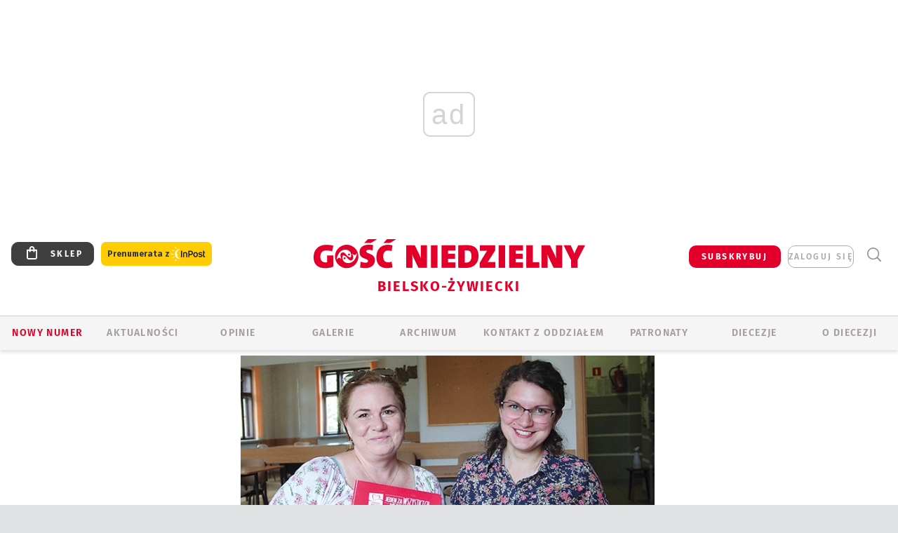

--- FILE ---
content_type: text/html; charset=utf-8
request_url: https://www.google.com/recaptcha/api2/anchor?ar=1&k=6LfKq5UUAAAAAMU4Rd1_l_MKSJAizQb5Mk_8bFA_&co=aHR0cHM6Ly9iaWVsc2tvLmdvc2MucGw6NDQz&hl=en&v=PoyoqOPhxBO7pBk68S4YbpHZ&size=invisible&anchor-ms=20000&execute-ms=30000&cb=607761ih0nel
body_size: 48800
content:
<!DOCTYPE HTML><html dir="ltr" lang="en"><head><meta http-equiv="Content-Type" content="text/html; charset=UTF-8">
<meta http-equiv="X-UA-Compatible" content="IE=edge">
<title>reCAPTCHA</title>
<style type="text/css">
/* cyrillic-ext */
@font-face {
  font-family: 'Roboto';
  font-style: normal;
  font-weight: 400;
  font-stretch: 100%;
  src: url(//fonts.gstatic.com/s/roboto/v48/KFO7CnqEu92Fr1ME7kSn66aGLdTylUAMa3GUBHMdazTgWw.woff2) format('woff2');
  unicode-range: U+0460-052F, U+1C80-1C8A, U+20B4, U+2DE0-2DFF, U+A640-A69F, U+FE2E-FE2F;
}
/* cyrillic */
@font-face {
  font-family: 'Roboto';
  font-style: normal;
  font-weight: 400;
  font-stretch: 100%;
  src: url(//fonts.gstatic.com/s/roboto/v48/KFO7CnqEu92Fr1ME7kSn66aGLdTylUAMa3iUBHMdazTgWw.woff2) format('woff2');
  unicode-range: U+0301, U+0400-045F, U+0490-0491, U+04B0-04B1, U+2116;
}
/* greek-ext */
@font-face {
  font-family: 'Roboto';
  font-style: normal;
  font-weight: 400;
  font-stretch: 100%;
  src: url(//fonts.gstatic.com/s/roboto/v48/KFO7CnqEu92Fr1ME7kSn66aGLdTylUAMa3CUBHMdazTgWw.woff2) format('woff2');
  unicode-range: U+1F00-1FFF;
}
/* greek */
@font-face {
  font-family: 'Roboto';
  font-style: normal;
  font-weight: 400;
  font-stretch: 100%;
  src: url(//fonts.gstatic.com/s/roboto/v48/KFO7CnqEu92Fr1ME7kSn66aGLdTylUAMa3-UBHMdazTgWw.woff2) format('woff2');
  unicode-range: U+0370-0377, U+037A-037F, U+0384-038A, U+038C, U+038E-03A1, U+03A3-03FF;
}
/* math */
@font-face {
  font-family: 'Roboto';
  font-style: normal;
  font-weight: 400;
  font-stretch: 100%;
  src: url(//fonts.gstatic.com/s/roboto/v48/KFO7CnqEu92Fr1ME7kSn66aGLdTylUAMawCUBHMdazTgWw.woff2) format('woff2');
  unicode-range: U+0302-0303, U+0305, U+0307-0308, U+0310, U+0312, U+0315, U+031A, U+0326-0327, U+032C, U+032F-0330, U+0332-0333, U+0338, U+033A, U+0346, U+034D, U+0391-03A1, U+03A3-03A9, U+03B1-03C9, U+03D1, U+03D5-03D6, U+03F0-03F1, U+03F4-03F5, U+2016-2017, U+2034-2038, U+203C, U+2040, U+2043, U+2047, U+2050, U+2057, U+205F, U+2070-2071, U+2074-208E, U+2090-209C, U+20D0-20DC, U+20E1, U+20E5-20EF, U+2100-2112, U+2114-2115, U+2117-2121, U+2123-214F, U+2190, U+2192, U+2194-21AE, U+21B0-21E5, U+21F1-21F2, U+21F4-2211, U+2213-2214, U+2216-22FF, U+2308-230B, U+2310, U+2319, U+231C-2321, U+2336-237A, U+237C, U+2395, U+239B-23B7, U+23D0, U+23DC-23E1, U+2474-2475, U+25AF, U+25B3, U+25B7, U+25BD, U+25C1, U+25CA, U+25CC, U+25FB, U+266D-266F, U+27C0-27FF, U+2900-2AFF, U+2B0E-2B11, U+2B30-2B4C, U+2BFE, U+3030, U+FF5B, U+FF5D, U+1D400-1D7FF, U+1EE00-1EEFF;
}
/* symbols */
@font-face {
  font-family: 'Roboto';
  font-style: normal;
  font-weight: 400;
  font-stretch: 100%;
  src: url(//fonts.gstatic.com/s/roboto/v48/KFO7CnqEu92Fr1ME7kSn66aGLdTylUAMaxKUBHMdazTgWw.woff2) format('woff2');
  unicode-range: U+0001-000C, U+000E-001F, U+007F-009F, U+20DD-20E0, U+20E2-20E4, U+2150-218F, U+2190, U+2192, U+2194-2199, U+21AF, U+21E6-21F0, U+21F3, U+2218-2219, U+2299, U+22C4-22C6, U+2300-243F, U+2440-244A, U+2460-24FF, U+25A0-27BF, U+2800-28FF, U+2921-2922, U+2981, U+29BF, U+29EB, U+2B00-2BFF, U+4DC0-4DFF, U+FFF9-FFFB, U+10140-1018E, U+10190-1019C, U+101A0, U+101D0-101FD, U+102E0-102FB, U+10E60-10E7E, U+1D2C0-1D2D3, U+1D2E0-1D37F, U+1F000-1F0FF, U+1F100-1F1AD, U+1F1E6-1F1FF, U+1F30D-1F30F, U+1F315, U+1F31C, U+1F31E, U+1F320-1F32C, U+1F336, U+1F378, U+1F37D, U+1F382, U+1F393-1F39F, U+1F3A7-1F3A8, U+1F3AC-1F3AF, U+1F3C2, U+1F3C4-1F3C6, U+1F3CA-1F3CE, U+1F3D4-1F3E0, U+1F3ED, U+1F3F1-1F3F3, U+1F3F5-1F3F7, U+1F408, U+1F415, U+1F41F, U+1F426, U+1F43F, U+1F441-1F442, U+1F444, U+1F446-1F449, U+1F44C-1F44E, U+1F453, U+1F46A, U+1F47D, U+1F4A3, U+1F4B0, U+1F4B3, U+1F4B9, U+1F4BB, U+1F4BF, U+1F4C8-1F4CB, U+1F4D6, U+1F4DA, U+1F4DF, U+1F4E3-1F4E6, U+1F4EA-1F4ED, U+1F4F7, U+1F4F9-1F4FB, U+1F4FD-1F4FE, U+1F503, U+1F507-1F50B, U+1F50D, U+1F512-1F513, U+1F53E-1F54A, U+1F54F-1F5FA, U+1F610, U+1F650-1F67F, U+1F687, U+1F68D, U+1F691, U+1F694, U+1F698, U+1F6AD, U+1F6B2, U+1F6B9-1F6BA, U+1F6BC, U+1F6C6-1F6CF, U+1F6D3-1F6D7, U+1F6E0-1F6EA, U+1F6F0-1F6F3, U+1F6F7-1F6FC, U+1F700-1F7FF, U+1F800-1F80B, U+1F810-1F847, U+1F850-1F859, U+1F860-1F887, U+1F890-1F8AD, U+1F8B0-1F8BB, U+1F8C0-1F8C1, U+1F900-1F90B, U+1F93B, U+1F946, U+1F984, U+1F996, U+1F9E9, U+1FA00-1FA6F, U+1FA70-1FA7C, U+1FA80-1FA89, U+1FA8F-1FAC6, U+1FACE-1FADC, U+1FADF-1FAE9, U+1FAF0-1FAF8, U+1FB00-1FBFF;
}
/* vietnamese */
@font-face {
  font-family: 'Roboto';
  font-style: normal;
  font-weight: 400;
  font-stretch: 100%;
  src: url(//fonts.gstatic.com/s/roboto/v48/KFO7CnqEu92Fr1ME7kSn66aGLdTylUAMa3OUBHMdazTgWw.woff2) format('woff2');
  unicode-range: U+0102-0103, U+0110-0111, U+0128-0129, U+0168-0169, U+01A0-01A1, U+01AF-01B0, U+0300-0301, U+0303-0304, U+0308-0309, U+0323, U+0329, U+1EA0-1EF9, U+20AB;
}
/* latin-ext */
@font-face {
  font-family: 'Roboto';
  font-style: normal;
  font-weight: 400;
  font-stretch: 100%;
  src: url(//fonts.gstatic.com/s/roboto/v48/KFO7CnqEu92Fr1ME7kSn66aGLdTylUAMa3KUBHMdazTgWw.woff2) format('woff2');
  unicode-range: U+0100-02BA, U+02BD-02C5, U+02C7-02CC, U+02CE-02D7, U+02DD-02FF, U+0304, U+0308, U+0329, U+1D00-1DBF, U+1E00-1E9F, U+1EF2-1EFF, U+2020, U+20A0-20AB, U+20AD-20C0, U+2113, U+2C60-2C7F, U+A720-A7FF;
}
/* latin */
@font-face {
  font-family: 'Roboto';
  font-style: normal;
  font-weight: 400;
  font-stretch: 100%;
  src: url(//fonts.gstatic.com/s/roboto/v48/KFO7CnqEu92Fr1ME7kSn66aGLdTylUAMa3yUBHMdazQ.woff2) format('woff2');
  unicode-range: U+0000-00FF, U+0131, U+0152-0153, U+02BB-02BC, U+02C6, U+02DA, U+02DC, U+0304, U+0308, U+0329, U+2000-206F, U+20AC, U+2122, U+2191, U+2193, U+2212, U+2215, U+FEFF, U+FFFD;
}
/* cyrillic-ext */
@font-face {
  font-family: 'Roboto';
  font-style: normal;
  font-weight: 500;
  font-stretch: 100%;
  src: url(//fonts.gstatic.com/s/roboto/v48/KFO7CnqEu92Fr1ME7kSn66aGLdTylUAMa3GUBHMdazTgWw.woff2) format('woff2');
  unicode-range: U+0460-052F, U+1C80-1C8A, U+20B4, U+2DE0-2DFF, U+A640-A69F, U+FE2E-FE2F;
}
/* cyrillic */
@font-face {
  font-family: 'Roboto';
  font-style: normal;
  font-weight: 500;
  font-stretch: 100%;
  src: url(//fonts.gstatic.com/s/roboto/v48/KFO7CnqEu92Fr1ME7kSn66aGLdTylUAMa3iUBHMdazTgWw.woff2) format('woff2');
  unicode-range: U+0301, U+0400-045F, U+0490-0491, U+04B0-04B1, U+2116;
}
/* greek-ext */
@font-face {
  font-family: 'Roboto';
  font-style: normal;
  font-weight: 500;
  font-stretch: 100%;
  src: url(//fonts.gstatic.com/s/roboto/v48/KFO7CnqEu92Fr1ME7kSn66aGLdTylUAMa3CUBHMdazTgWw.woff2) format('woff2');
  unicode-range: U+1F00-1FFF;
}
/* greek */
@font-face {
  font-family: 'Roboto';
  font-style: normal;
  font-weight: 500;
  font-stretch: 100%;
  src: url(//fonts.gstatic.com/s/roboto/v48/KFO7CnqEu92Fr1ME7kSn66aGLdTylUAMa3-UBHMdazTgWw.woff2) format('woff2');
  unicode-range: U+0370-0377, U+037A-037F, U+0384-038A, U+038C, U+038E-03A1, U+03A3-03FF;
}
/* math */
@font-face {
  font-family: 'Roboto';
  font-style: normal;
  font-weight: 500;
  font-stretch: 100%;
  src: url(//fonts.gstatic.com/s/roboto/v48/KFO7CnqEu92Fr1ME7kSn66aGLdTylUAMawCUBHMdazTgWw.woff2) format('woff2');
  unicode-range: U+0302-0303, U+0305, U+0307-0308, U+0310, U+0312, U+0315, U+031A, U+0326-0327, U+032C, U+032F-0330, U+0332-0333, U+0338, U+033A, U+0346, U+034D, U+0391-03A1, U+03A3-03A9, U+03B1-03C9, U+03D1, U+03D5-03D6, U+03F0-03F1, U+03F4-03F5, U+2016-2017, U+2034-2038, U+203C, U+2040, U+2043, U+2047, U+2050, U+2057, U+205F, U+2070-2071, U+2074-208E, U+2090-209C, U+20D0-20DC, U+20E1, U+20E5-20EF, U+2100-2112, U+2114-2115, U+2117-2121, U+2123-214F, U+2190, U+2192, U+2194-21AE, U+21B0-21E5, U+21F1-21F2, U+21F4-2211, U+2213-2214, U+2216-22FF, U+2308-230B, U+2310, U+2319, U+231C-2321, U+2336-237A, U+237C, U+2395, U+239B-23B7, U+23D0, U+23DC-23E1, U+2474-2475, U+25AF, U+25B3, U+25B7, U+25BD, U+25C1, U+25CA, U+25CC, U+25FB, U+266D-266F, U+27C0-27FF, U+2900-2AFF, U+2B0E-2B11, U+2B30-2B4C, U+2BFE, U+3030, U+FF5B, U+FF5D, U+1D400-1D7FF, U+1EE00-1EEFF;
}
/* symbols */
@font-face {
  font-family: 'Roboto';
  font-style: normal;
  font-weight: 500;
  font-stretch: 100%;
  src: url(//fonts.gstatic.com/s/roboto/v48/KFO7CnqEu92Fr1ME7kSn66aGLdTylUAMaxKUBHMdazTgWw.woff2) format('woff2');
  unicode-range: U+0001-000C, U+000E-001F, U+007F-009F, U+20DD-20E0, U+20E2-20E4, U+2150-218F, U+2190, U+2192, U+2194-2199, U+21AF, U+21E6-21F0, U+21F3, U+2218-2219, U+2299, U+22C4-22C6, U+2300-243F, U+2440-244A, U+2460-24FF, U+25A0-27BF, U+2800-28FF, U+2921-2922, U+2981, U+29BF, U+29EB, U+2B00-2BFF, U+4DC0-4DFF, U+FFF9-FFFB, U+10140-1018E, U+10190-1019C, U+101A0, U+101D0-101FD, U+102E0-102FB, U+10E60-10E7E, U+1D2C0-1D2D3, U+1D2E0-1D37F, U+1F000-1F0FF, U+1F100-1F1AD, U+1F1E6-1F1FF, U+1F30D-1F30F, U+1F315, U+1F31C, U+1F31E, U+1F320-1F32C, U+1F336, U+1F378, U+1F37D, U+1F382, U+1F393-1F39F, U+1F3A7-1F3A8, U+1F3AC-1F3AF, U+1F3C2, U+1F3C4-1F3C6, U+1F3CA-1F3CE, U+1F3D4-1F3E0, U+1F3ED, U+1F3F1-1F3F3, U+1F3F5-1F3F7, U+1F408, U+1F415, U+1F41F, U+1F426, U+1F43F, U+1F441-1F442, U+1F444, U+1F446-1F449, U+1F44C-1F44E, U+1F453, U+1F46A, U+1F47D, U+1F4A3, U+1F4B0, U+1F4B3, U+1F4B9, U+1F4BB, U+1F4BF, U+1F4C8-1F4CB, U+1F4D6, U+1F4DA, U+1F4DF, U+1F4E3-1F4E6, U+1F4EA-1F4ED, U+1F4F7, U+1F4F9-1F4FB, U+1F4FD-1F4FE, U+1F503, U+1F507-1F50B, U+1F50D, U+1F512-1F513, U+1F53E-1F54A, U+1F54F-1F5FA, U+1F610, U+1F650-1F67F, U+1F687, U+1F68D, U+1F691, U+1F694, U+1F698, U+1F6AD, U+1F6B2, U+1F6B9-1F6BA, U+1F6BC, U+1F6C6-1F6CF, U+1F6D3-1F6D7, U+1F6E0-1F6EA, U+1F6F0-1F6F3, U+1F6F7-1F6FC, U+1F700-1F7FF, U+1F800-1F80B, U+1F810-1F847, U+1F850-1F859, U+1F860-1F887, U+1F890-1F8AD, U+1F8B0-1F8BB, U+1F8C0-1F8C1, U+1F900-1F90B, U+1F93B, U+1F946, U+1F984, U+1F996, U+1F9E9, U+1FA00-1FA6F, U+1FA70-1FA7C, U+1FA80-1FA89, U+1FA8F-1FAC6, U+1FACE-1FADC, U+1FADF-1FAE9, U+1FAF0-1FAF8, U+1FB00-1FBFF;
}
/* vietnamese */
@font-face {
  font-family: 'Roboto';
  font-style: normal;
  font-weight: 500;
  font-stretch: 100%;
  src: url(//fonts.gstatic.com/s/roboto/v48/KFO7CnqEu92Fr1ME7kSn66aGLdTylUAMa3OUBHMdazTgWw.woff2) format('woff2');
  unicode-range: U+0102-0103, U+0110-0111, U+0128-0129, U+0168-0169, U+01A0-01A1, U+01AF-01B0, U+0300-0301, U+0303-0304, U+0308-0309, U+0323, U+0329, U+1EA0-1EF9, U+20AB;
}
/* latin-ext */
@font-face {
  font-family: 'Roboto';
  font-style: normal;
  font-weight: 500;
  font-stretch: 100%;
  src: url(//fonts.gstatic.com/s/roboto/v48/KFO7CnqEu92Fr1ME7kSn66aGLdTylUAMa3KUBHMdazTgWw.woff2) format('woff2');
  unicode-range: U+0100-02BA, U+02BD-02C5, U+02C7-02CC, U+02CE-02D7, U+02DD-02FF, U+0304, U+0308, U+0329, U+1D00-1DBF, U+1E00-1E9F, U+1EF2-1EFF, U+2020, U+20A0-20AB, U+20AD-20C0, U+2113, U+2C60-2C7F, U+A720-A7FF;
}
/* latin */
@font-face {
  font-family: 'Roboto';
  font-style: normal;
  font-weight: 500;
  font-stretch: 100%;
  src: url(//fonts.gstatic.com/s/roboto/v48/KFO7CnqEu92Fr1ME7kSn66aGLdTylUAMa3yUBHMdazQ.woff2) format('woff2');
  unicode-range: U+0000-00FF, U+0131, U+0152-0153, U+02BB-02BC, U+02C6, U+02DA, U+02DC, U+0304, U+0308, U+0329, U+2000-206F, U+20AC, U+2122, U+2191, U+2193, U+2212, U+2215, U+FEFF, U+FFFD;
}
/* cyrillic-ext */
@font-face {
  font-family: 'Roboto';
  font-style: normal;
  font-weight: 900;
  font-stretch: 100%;
  src: url(//fonts.gstatic.com/s/roboto/v48/KFO7CnqEu92Fr1ME7kSn66aGLdTylUAMa3GUBHMdazTgWw.woff2) format('woff2');
  unicode-range: U+0460-052F, U+1C80-1C8A, U+20B4, U+2DE0-2DFF, U+A640-A69F, U+FE2E-FE2F;
}
/* cyrillic */
@font-face {
  font-family: 'Roboto';
  font-style: normal;
  font-weight: 900;
  font-stretch: 100%;
  src: url(//fonts.gstatic.com/s/roboto/v48/KFO7CnqEu92Fr1ME7kSn66aGLdTylUAMa3iUBHMdazTgWw.woff2) format('woff2');
  unicode-range: U+0301, U+0400-045F, U+0490-0491, U+04B0-04B1, U+2116;
}
/* greek-ext */
@font-face {
  font-family: 'Roboto';
  font-style: normal;
  font-weight: 900;
  font-stretch: 100%;
  src: url(//fonts.gstatic.com/s/roboto/v48/KFO7CnqEu92Fr1ME7kSn66aGLdTylUAMa3CUBHMdazTgWw.woff2) format('woff2');
  unicode-range: U+1F00-1FFF;
}
/* greek */
@font-face {
  font-family: 'Roboto';
  font-style: normal;
  font-weight: 900;
  font-stretch: 100%;
  src: url(//fonts.gstatic.com/s/roboto/v48/KFO7CnqEu92Fr1ME7kSn66aGLdTylUAMa3-UBHMdazTgWw.woff2) format('woff2');
  unicode-range: U+0370-0377, U+037A-037F, U+0384-038A, U+038C, U+038E-03A1, U+03A3-03FF;
}
/* math */
@font-face {
  font-family: 'Roboto';
  font-style: normal;
  font-weight: 900;
  font-stretch: 100%;
  src: url(//fonts.gstatic.com/s/roboto/v48/KFO7CnqEu92Fr1ME7kSn66aGLdTylUAMawCUBHMdazTgWw.woff2) format('woff2');
  unicode-range: U+0302-0303, U+0305, U+0307-0308, U+0310, U+0312, U+0315, U+031A, U+0326-0327, U+032C, U+032F-0330, U+0332-0333, U+0338, U+033A, U+0346, U+034D, U+0391-03A1, U+03A3-03A9, U+03B1-03C9, U+03D1, U+03D5-03D6, U+03F0-03F1, U+03F4-03F5, U+2016-2017, U+2034-2038, U+203C, U+2040, U+2043, U+2047, U+2050, U+2057, U+205F, U+2070-2071, U+2074-208E, U+2090-209C, U+20D0-20DC, U+20E1, U+20E5-20EF, U+2100-2112, U+2114-2115, U+2117-2121, U+2123-214F, U+2190, U+2192, U+2194-21AE, U+21B0-21E5, U+21F1-21F2, U+21F4-2211, U+2213-2214, U+2216-22FF, U+2308-230B, U+2310, U+2319, U+231C-2321, U+2336-237A, U+237C, U+2395, U+239B-23B7, U+23D0, U+23DC-23E1, U+2474-2475, U+25AF, U+25B3, U+25B7, U+25BD, U+25C1, U+25CA, U+25CC, U+25FB, U+266D-266F, U+27C0-27FF, U+2900-2AFF, U+2B0E-2B11, U+2B30-2B4C, U+2BFE, U+3030, U+FF5B, U+FF5D, U+1D400-1D7FF, U+1EE00-1EEFF;
}
/* symbols */
@font-face {
  font-family: 'Roboto';
  font-style: normal;
  font-weight: 900;
  font-stretch: 100%;
  src: url(//fonts.gstatic.com/s/roboto/v48/KFO7CnqEu92Fr1ME7kSn66aGLdTylUAMaxKUBHMdazTgWw.woff2) format('woff2');
  unicode-range: U+0001-000C, U+000E-001F, U+007F-009F, U+20DD-20E0, U+20E2-20E4, U+2150-218F, U+2190, U+2192, U+2194-2199, U+21AF, U+21E6-21F0, U+21F3, U+2218-2219, U+2299, U+22C4-22C6, U+2300-243F, U+2440-244A, U+2460-24FF, U+25A0-27BF, U+2800-28FF, U+2921-2922, U+2981, U+29BF, U+29EB, U+2B00-2BFF, U+4DC0-4DFF, U+FFF9-FFFB, U+10140-1018E, U+10190-1019C, U+101A0, U+101D0-101FD, U+102E0-102FB, U+10E60-10E7E, U+1D2C0-1D2D3, U+1D2E0-1D37F, U+1F000-1F0FF, U+1F100-1F1AD, U+1F1E6-1F1FF, U+1F30D-1F30F, U+1F315, U+1F31C, U+1F31E, U+1F320-1F32C, U+1F336, U+1F378, U+1F37D, U+1F382, U+1F393-1F39F, U+1F3A7-1F3A8, U+1F3AC-1F3AF, U+1F3C2, U+1F3C4-1F3C6, U+1F3CA-1F3CE, U+1F3D4-1F3E0, U+1F3ED, U+1F3F1-1F3F3, U+1F3F5-1F3F7, U+1F408, U+1F415, U+1F41F, U+1F426, U+1F43F, U+1F441-1F442, U+1F444, U+1F446-1F449, U+1F44C-1F44E, U+1F453, U+1F46A, U+1F47D, U+1F4A3, U+1F4B0, U+1F4B3, U+1F4B9, U+1F4BB, U+1F4BF, U+1F4C8-1F4CB, U+1F4D6, U+1F4DA, U+1F4DF, U+1F4E3-1F4E6, U+1F4EA-1F4ED, U+1F4F7, U+1F4F9-1F4FB, U+1F4FD-1F4FE, U+1F503, U+1F507-1F50B, U+1F50D, U+1F512-1F513, U+1F53E-1F54A, U+1F54F-1F5FA, U+1F610, U+1F650-1F67F, U+1F687, U+1F68D, U+1F691, U+1F694, U+1F698, U+1F6AD, U+1F6B2, U+1F6B9-1F6BA, U+1F6BC, U+1F6C6-1F6CF, U+1F6D3-1F6D7, U+1F6E0-1F6EA, U+1F6F0-1F6F3, U+1F6F7-1F6FC, U+1F700-1F7FF, U+1F800-1F80B, U+1F810-1F847, U+1F850-1F859, U+1F860-1F887, U+1F890-1F8AD, U+1F8B0-1F8BB, U+1F8C0-1F8C1, U+1F900-1F90B, U+1F93B, U+1F946, U+1F984, U+1F996, U+1F9E9, U+1FA00-1FA6F, U+1FA70-1FA7C, U+1FA80-1FA89, U+1FA8F-1FAC6, U+1FACE-1FADC, U+1FADF-1FAE9, U+1FAF0-1FAF8, U+1FB00-1FBFF;
}
/* vietnamese */
@font-face {
  font-family: 'Roboto';
  font-style: normal;
  font-weight: 900;
  font-stretch: 100%;
  src: url(//fonts.gstatic.com/s/roboto/v48/KFO7CnqEu92Fr1ME7kSn66aGLdTylUAMa3OUBHMdazTgWw.woff2) format('woff2');
  unicode-range: U+0102-0103, U+0110-0111, U+0128-0129, U+0168-0169, U+01A0-01A1, U+01AF-01B0, U+0300-0301, U+0303-0304, U+0308-0309, U+0323, U+0329, U+1EA0-1EF9, U+20AB;
}
/* latin-ext */
@font-face {
  font-family: 'Roboto';
  font-style: normal;
  font-weight: 900;
  font-stretch: 100%;
  src: url(//fonts.gstatic.com/s/roboto/v48/KFO7CnqEu92Fr1ME7kSn66aGLdTylUAMa3KUBHMdazTgWw.woff2) format('woff2');
  unicode-range: U+0100-02BA, U+02BD-02C5, U+02C7-02CC, U+02CE-02D7, U+02DD-02FF, U+0304, U+0308, U+0329, U+1D00-1DBF, U+1E00-1E9F, U+1EF2-1EFF, U+2020, U+20A0-20AB, U+20AD-20C0, U+2113, U+2C60-2C7F, U+A720-A7FF;
}
/* latin */
@font-face {
  font-family: 'Roboto';
  font-style: normal;
  font-weight: 900;
  font-stretch: 100%;
  src: url(//fonts.gstatic.com/s/roboto/v48/KFO7CnqEu92Fr1ME7kSn66aGLdTylUAMa3yUBHMdazQ.woff2) format('woff2');
  unicode-range: U+0000-00FF, U+0131, U+0152-0153, U+02BB-02BC, U+02C6, U+02DA, U+02DC, U+0304, U+0308, U+0329, U+2000-206F, U+20AC, U+2122, U+2191, U+2193, U+2212, U+2215, U+FEFF, U+FFFD;
}

</style>
<link rel="stylesheet" type="text/css" href="https://www.gstatic.com/recaptcha/releases/PoyoqOPhxBO7pBk68S4YbpHZ/styles__ltr.css">
<script nonce="6fXrPbBuwrPdqaG3a3798g" type="text/javascript">window['__recaptcha_api'] = 'https://www.google.com/recaptcha/api2/';</script>
<script type="text/javascript" src="https://www.gstatic.com/recaptcha/releases/PoyoqOPhxBO7pBk68S4YbpHZ/recaptcha__en.js" nonce="6fXrPbBuwrPdqaG3a3798g">
      
    </script></head>
<body><div id="rc-anchor-alert" class="rc-anchor-alert"></div>
<input type="hidden" id="recaptcha-token" value="[base64]">
<script type="text/javascript" nonce="6fXrPbBuwrPdqaG3a3798g">
      recaptcha.anchor.Main.init("[\x22ainput\x22,[\x22bgdata\x22,\x22\x22,\[base64]/[base64]/MjU1Ong/[base64]/[base64]/[base64]/[base64]/[base64]/[base64]/[base64]/[base64]/[base64]/[base64]/[base64]/[base64]/[base64]/[base64]/[base64]\\u003d\x22,\[base64]\\u003d\x22,\x22FEXDsMOMw7fDn8ORLcKdQTvDizJ+XcKiJ15Yw43Dp0LDu8OXwqFwFhI3w7AVw6LCnsOkwqDDh8KPw4w3LsOTw7VawofDp8OgDMKowooBVFrCoQLCrMOpwp7DoTEDwpRTScOEwobDoMK3VcOKw4xpw4HCoXU3FR0PHng/[base64]/[base64]/Cl8ORbsOnM00CwqJAXBDCksOzVF/CvMOkEMKVW3DCnsKXLQ0PAMORfmbCgcOKesKfwprChjxewp7CpForGMOdIsOtZkkzwrzDnjBDw7kmPAg8FHgSGMKEfFo0w405w6nCoQc4dwTCjxbCksK1WnAWw4BOwoBiP8OUL1Byw6bDr8KEw64Qw7/DinHDmcOtPRodVSodw5kHQsK3w5vDhBs3w5nCpSwEdD3DgMOxw4/CssOvwogtwr/[base64]/TBtsB8K2DX8oXTJXEiLClR/DohlRw6fDjzMKCMOmwoERwpvCkTfDqCPDgsKTwpFLJXEeSMKHaEbCq8OdLijDscO+wohtwp4kPsOGwopYY8OaQBNVfsOlwqDDsBRIw5LCmknDukrCriLDtMOVwrlMw6LCoynDiwJ/w4E8wqnDtcOmwocgSkvDj8KdUCFdZUdhwogzIWvCs8OJWcKcHDpUwoR+wpRUF8K8Z8Osw73DrMKsw6/DkBB4DMKQFGfClFh9OTAtw5dJQGgmfcKrDnlCbHxlVlt0cA8KEcObMigBwrTCv0nDksKWw5k2w5DDggPDuH55UsKBw5zCvRxHOcOjdF/CrcOZwrc7wofCoV0ywqXCr8Omw6LDkcOXFMKLwoXDjmVyJ8OjwqNcwqwzwpRVWmISJWA7b8KcwpHDo8KNEcOpwofCt1tBw4fCulg5wp58w78Yw5MOScOhH8OMwqkkRsKZw7Baa2Rkw701BU52w7ccOcONwovDijbDtcKuwrHDqjrCr3/ChMO0JsKQfcKswr9jwrcHKsOVw49NZ8OrwroSw63DuWDDmGVuMzbDpSAyWMKAwrzDtMOOXkbDsF9swogOw4M5wofCiQYIVi7DmMOMwpAFwr3DvsKsw4JyTVA9wr/DucOswrDDnMKbwqIXXcKHw4vCrsKUTMO/CcO9CBliIMOnw43Cgi0GwqHDsHYpw48Uw4jDoGR+ZcKHWcKNb8OZOcOMw70/VMOEDA7CrMOePMK9wopaWnDCi8Klw7nDoXrDimoqZSpXF2kLwrDDoULDrxHDtMOnHG3DrwnDhkbCvQjCgcKowq4PwpALdBs2woPCtAwrw4zDk8KEwprDvV13w5nDs3BzRxxxwr02X8Klw67CtWPDlgDDr8OCw6oEwpk0VcO/w6XChywtw4FeJUYBwphKCy4FR1tWwrRoTcOBF8KGBFZWdcKFUx3CvFHCjyvDucKRwqXCg8KwwoxYwrYIacONdcO6NToHwrF2wp1hBDzDjsOJAHZzwrbDk0/CjwTCpGvCizzDuMOtw4BowoJzw7JDfTHCkkrDvybDksOFfA0JVcOfe18QZ23DnVgcPSDCrH5pPsOcwqg7PxcTZxvDusK2PEZQwrHDgzDDtsKOw5AoDkTDr8OYFWLDkwA0bMKKQj08w6nDhknDj8KWw7R4w4s/[base64]/Dn3fCvcOZwpLDvsKxDUPDr8KmwqcBwpfDvcK7w7HDiyYOFW8bwpFuw7A1SSPDlx0Bw4DDscO/HAomLcKFwoTCpGQ4wpglQcO1wrg5al/[base64]/[base64]/DgMKeYcKuw5DCrcOdw5XDrMKbw6cGwpVUVzxyH8KRw4TDicOZTVZ8MEUBw54FOT3CrMOjO8KHw4fClsOLwrrDjMO8MMOhOSLDg8KIFsOHTRjDusKxwqskwqfCg8OKwrXDij7CpC/[base64]/DsBhzw7DDkBzCuMKdwqzDri7CsMOtw6c7w6EpwrVdw7zDkMOHw7TCvT5tTQxOURU8w4vDhcK/woDCjMK/wrHDuwTCsTEVUgdVEsK9JnXDqygCw4vCucKkKMOdwrhRB8OfwpPCosOKwq89w5DDjcOVw4PDi8K6QMKxahjCgcKww6bDpjbDuSzDpcKzwoXDujpKwqU8w61kwp/Di8O6eyFKXV3DrsKjNg3DgsK6w4DDi1wTw5PDrX/Dt8K9wp7CoETCgScWDwYKwqjDqVjClnZDUMKNwqYJGzLDm0YTDMKzw7/DjmxRwo/DrsOPYxPDjjHDl8KbFcOSbmLDmcOlTBkofUcGXG13wo3CixDCqC5Ew6jCigbChkpeJMKcw7fDkh/[base64]/CkR/CkBBlX8KuTMOvw7wMw60wGjzCrUt5woV0XMKUCCMbwro3w7sIwqpLw77Cn8Otw5nDg8OTwr0Yw7hgwpfDlsKqWxnCl8OTK8K2woxMScKxTyMuw6J4w5vCicK7DS96w78Rw6LDh0dswqELOwsCf8KBCizDgsODwoHDq2fDmgwQXX0sJMKeQ8OewrrCvwZ9ZEfDqcK/E8O1bm1rBVkpw7HCk3oKEHcewpnDgsOqw6J/[base64]/CgAPDqz45enIvOHVvfFbDm0DCjcKnwoPCrsK+FMO+wq7Do8OXVUDDlijDpyHDi8OaAsOKwo3CoMKew4zDv8KzLX9Vw6B0wpDDnn9VwpLCl8Oww4cUw49LwqHCpMKvPQnDklHCp8OGwoEpw4oJZsKPw7jCvE7DsMOBw4/Dn8OmJBHDssOXw53CkQLCgMKjeDbCoHExw43Ci8OrwrkbAMOhw5TCtDtnwqpFwqDCgMOFNcKZPW/[base64]/[base64]/CgEnDnjQdVcONAcO6w6dyLsO8w7ZPcWjDgjBjw7PDrHTDo21qFx7DlsOGTcO3LcOAwoYvw7UgTsOiG1pJwo7DmsOewrDCssKqNTUMIcOmb8ONw5/DkMOABcKuPcKAw59nNsO3ScOcX8OXJcOjQMOgwqTChhltwrdOcMK0LVYDJcKnwq/[base64]/[base64]/VTk2w7V0woBCUsOtwo5iO8OUw6zCjVt8WMK7wp/ChsOcd8OFSMOWWXjDscKAwoAMw4BJwodkQsOxwoxnw4jCvsOASsKpKU/[base64]/J8OXwr4YVVzCjHsNw43DrVE7w41pwqNDwqHCqsKgwqjCshIdwr/[base64]/[base64]/DvcKsw57DhkzCksOaEMKBNGLDrMKMImLCkDBsFSo/RcKswr3Dv8KMwqrDsB8TNcKlBwvCkisswrB2wp3CsMKtFwdQZ8KMesO4SUrDlDPDucKrPXxSOAJxwoTDvHrDokDDsD7DpMO1EMKzK8K1w4nCqcOyGnxNwo/CusKLJB5vw6bDpcODwqfDssOKS8KKTUZ4w54NwrUVwoPDhMOdwqwTHF7ClsKnw41eWgEZwp4OK8KOeibDlFxVVVcrwrNSRMKQYcKNw41Vw4JbCsKiZAJRwoFtwojDvcKQVlJ/w5PCrMKhwo/[base64]/[base64]/DBTCm8KEw6kTw4EUwrvDgC4nwqvCkFfCl8K1wq8oNBlhw6gMwr3Dj8OFWgLCiCjCpMKNMsObTTIJwqHDmGDDnAkjYMKnw5BYRsKnJ1pdwqsqUsOccMKOfcOIK0wMwow0wrPDlMO7wrnDpsONwohewpnDgcOIW8OcWcOXJD/CkljDiyfCulQhwq7Dk8O8wpIYwpjCv8OZKMKKwrEtw7XCvsK+wq7Du8KIwrzDtWTCrSTDg0p9B8KaKsO4Vwpdwq12wod/wo3DjMO2PWDDnHljFsKPPUXDpxgJQMOgwr/CmsOrwrTDjcObAW3Dt8K/w5Mow4DDn3jDhAc0wqHDtGAlwrXCpMODVMK1wrLDrcKSSxYewojCimgPOMO4wrkfX8OYw70tQH1XFMOPX8KUb3bDnhV9w5paw6/DicOKwolFEMKiw4/[base64]/wrDDhBh0CDQ0SmZqw4VdVsKQw402wqrDjsKpwrc1w7DDlXTCkMKhwofDlGXDkSs4w4UbLHnDihhCw6nDsU7Cgw3CrcOCwoHCksKwVMKZwqJpw4YxdidMQ29Cw6pJw7/[base64]/[base64]/[base64]/CsMKNw6RwE8KsWMKZwqjDnRfCqMOowqsiEE8Nb2bCn8Kham4ILcOCdTTCjsKrwpjDmhgHw7XDiUHCmnHCsTVpIMKpwofCqildwqvClzZow4HCmT7ClMOXAFwaw5nCvsOMw4jCg17DrsK/RcOYcVFUGxtaFsOtwpvDjx5EQx/CqcOWwqbCscO9R8Ocw4IDawXDqMKBeAEsw6/CqMOZwpoow50hw7nDm8OxFUxAR8OhE8K3w4jCs8OXQ8KZw64hIsKJwpPDkyFpbMKTbcK0JsO7K8KDJCvDrMOwSVV3CS1Iwq5DQBJeYsK+w4hEXiZ/w4Yaw4vCrQzDtWkIw5h/bRzDtMOuw7QpTcOuwrYJw63CsH3Cpm9OI2XDkMKWCMOkRjbDrmvCtSV3w5PDhBZCIsODwqlEem/ChcOMwpTDgsOsw5/CqsOyTcOFE8K9DsOaa8OXw6ldb8KrKzEHwrDCg1XDisKMScO3w6clPMOVfcOjw650w7Ilw4HCpcKeQ2TDj2PCihIqwpvClk/[base64]/DgTfCpQIcw651NAYww4/Dk0xeL0DCs291w7HChHfClSA3wq9jOsOnwp/[base64]/[base64]/ChcOowqwtw5vDlDUNwq7DkMK6AWM8UUzCkz5IRcO/fkrDh8Kkw77CtRTCg8Oqw67ClsKTwpIIMsKJacKYX8OIwqXDpx42wptcwrzCjGc9CcKfasKNXzTClXMiEsOLwonDvcOzHA0HMG/[base64]/CiMOoFGFqbikTwr/[base64]/ChMK2w6LDl8OALMOkYXjDl8ORfT/CpW/DisKcw6o1IMKSw6vChUjChcKvdABROsKQa8ORwo/CpMKlwqc4wqjDuSo0wpLDrMKDw5BgCcOGf8KYQHDDhMO+IsK6wqsEFE0FT8KIw5Bowrt8QsKyBsK8w7PCvyfCpcOpK8OUcn/DjcOKZMKyEMOLw5QUwr/Co8OGfzh7asOISykaw5d8w7INUR4AZ8OfQzZGY8KgBwjDgXbCscKJw7VMw7PCgcKnw7DClcK8WCotwqt2dsKqBCXDqcKGwrtVJwR9wqTCvhbDhhMnHsOowohXwqxpQcO7QsOhwpDDhkkwKDhaTkrDuw/[base64]/eE7DhcOJwqrDhxhtw4fCumhow63DgWsDwrnCg2lbwplpGg7CrgDDq8K6woLDhsK0wp9Lw4XCqcK7U0fDlcKyc8KRwrhQwp0IwpLCujUJwpIEwqfCtwxqw6zCusOZwrxGSA7DnnpLw6bCnVzDj1TCjMOJJsKzW8KLwrfCn8KrwqfClcK8IsK4wovDmcK/[base64]/a1obwo0saGgvLMKow5jDvSbDtMKTwrEKTsKpFTMUw5XDpHDDgT/DrEbCrsO/wpRFS8O+woDCksKfUMKAwoVPw7TDo1TDvcK8fsK9wpUtw4Z4fm8rwrHDk8OwdUhwwphkw7rCqWdlw40qCWE7w7Mhw4LDrsOSIUQ0SxTDlcOmwrxyf8KvwovDosOtFMKWUsO0J8OoEQ/CgcKRwrTDl8O2BRUkdlDCkG5Dwo3CulLCjMOBGMO2IcObZm8NLMKVwpXDqsOawrJSdcOcIcOFRcK3c8K2w7ZOw7gvw4vCo2Qwwq/CnlNIwqrCiBFpw6LDjG0ja3t0R8K5w74RP8KvJsOySMOXAsOhFDUnwpFvBRDDgsO+wq3DjGPCl38Tw70AEsO5PcKMwpvDtnBefMOSw4TClyRtw5/[base64]/w7PCt2guDMOTCMORw7jCgA/Cv2w9w5c6T8O0KwFwwq1bAlnDjcKKwpBpwox7XlnDt1cLccKWw5RbDMOEaEvCscKiwpjCsw/DtcO5wrRkw5JVR8OMS8KRw7zDu8KoOxfCjMOJwpHCmsOMNy3CqFXDpnUBwr8gwo3DnMOSaG3DshnCucO3BwbCiMO0wrB2c8Opw55wwpw1FC18d8KMKjnCtMK7wr4JwovCosKYwo8QJDnCgHPCrRotwqc1wpZDPxw/woRgTzHDkVAhw6rDhMONURdTwqtuw6IAwqHDmDLCrDnCjcOgw5PDlsK1KhQYVsK/wq3DnRHDuyAAGsOcBsOpwoohLsOewrPCv8KLwrnDtsOTMAx7aB/Dg1rCscOXwoHCmCUOwoTCrMOEHSTCmMKrSMO9OMOTwr/DnCXCnQ9YQFjCgmgcwp3CvC1ye8KyNMO8aXnDqmDCiX0kd8O4A8OAw43CkmILw7TCrMK5wqNbIwHDoUo3BzDDuCsgwoHDriHCqFzCnhFUwq4KwqbCn0twNhQvKMKhYWUhcMKrwpU3woViw48Jwq1YMjbDrUB+OcKfKMOSw6zCvsOSw5nClEo/d8OQw5UAbcO7K246Xl4YwoYdwpplwpTDn8KuJMOTw6TDncO4cEMUIXTDocO/[base64]/CnivCglhGw7Zhw5TDtlFJK8OUWsOzwqVzwp4awqMNwpvDs8KgwoXChBjDs8OeTi3Ct8OfBcKVMmzDqg0BwrocZcKiwrvChMOLw5N5wp9awrJTRyzDhkHCuBUvw63Dn8OTScOjOX8Sw4A/wrHChsOywqjCosKAw5vCm8KWwqMkw4kgLiQzwrIOZcOLw67DlQZjLRoOKMOdwqrDhMKAOBzDuB7DoBxoR8K8wqnCj8ObwpfCn3hrwo3Dt8OMKMOhwrE2bRTDnsOIMVszw7/DuwvDpDxUwp1UBkRwb2fDmj/Cs8KhBxLDscKWwpEuXMOHwqLDqMO1w5zCmMK0wpDCh3bDnXXDvcOofnXCpcOadDPCpcOMwrzCgD/DgsKDMH7Cr8ORQ8KYwojCgiXDth9Fw5cmLnzCvsO+CMKGV8OsWMK7dsKDwodqe2XCsUDDpcKoAcOQw5jDjRXCtXstwrzDj8O8wrrDtMKqEnHDmMOhw50tXSvCj8KJe0piECzDk8KRfEgjRsKWe8KadcObwr/Ci8Oxa8KyX8OUwrd5Z3bCucKmwrTCk8OdwowvwoPClmpSL8KDYgfCjsODQjZOwp9LwqAIOsKgw6MEw7lPw4nCrmnDisKjfcKfwpVxwpxsw7nCrg50w6LDonfCmMOew5hRPCZtworDoX5Cwo1WY8Kjw5PCtEp/w7vDocKHAsKGAyPCnQjCsmAxwqBTwpUnKcOQWyZVwpLClcOdwrXCt8O6wojDv8OlLcKwTMOdwrbDscKxwpHDs8KTCsOFwoFRwqtqe8KTw5rCocOxw43DrcKQw4jCqgJtwpLCsWJDEBjCsS/CuiMMwqfCi8O8XsORwrrDq8KWw5cWAkfCgwXCnMOowq3CojgUwr4aA8Ogw7jCu8O3w7fCjcKHA8OgB8K4w73DqcOqw5DDmh/CpVxhw6DClxXCqXldw4jCnBddwpbDoERkwoTDtDrDp2/Dl8KZBcOwNMKYasK5w4QSwpvDiWXCucOyw7orw7QKJzoEwrReNVZ9w75mwptIw7w7w6HCncOrMcOhwobDhsKeDcOnOlRrPMKGGDHDuXDDm2fCg8KSG8K1E8OiwrIww6vCsBDCr8OxwqbCgMOEZ0VNw6s/wrnDuMKzw7wmOkkmQsK/ew7ClcOjRlPDvMKEb8K/SlrCgzANW8KKw7TChzXDnMORVCM2wpodwqEywpNdIFk/woVxw7TDikB8XcOkO8KlwpVJLmIxUBXCs1kew4PDi03DgMOScV/DjMKJNMOMw6TDo8OZL8OqFMOlH3fCt8OXEgkZw498Q8OVYcOhwqzCgiAsNFPDu0gOw6dJwrkNTAozJ8K+eMK5woUAwrw1w5daaMK4wrZtwoBJQcKUOMKGwpQvw5nCqcOLNxZqQCvCpMO9wo/DpMOLwpHDssKxwrpvJU/DvsOaRMKVwrPCuy9WdMKaw4hXfFPCtcO8w6fDpyfDvcKMNCjDkgfCkGpwf8OnBgzDqcO3w7ERwobDjUM8UH0yA8OBwpoQSsK1w74QTETCl8KtYkDDhMOFw5RMw5bDo8KywrB8ayskw4fCpDZTw6lKXQEbw43DtsOJw6/[base64]/[base64]/w5vChcOELSfDi8K1w7tMwq1Tw7jCjHFgdX7Cr8KDw4TCmQ9YUsOCwpbCoMKQZjXDp8Oyw7NMDMO5w5kVaMKww5kuZsK0Zx/DvMKYJsOGL3jDiX9owokAb1zCs8KmwqHDj8OawpTDhsKvShIpwo7Ds8KLwocpZHHDgcOOQgnDhMOEaWPDmMO0w7YhTsOmT8KgwrkvGnHDpcKVw4PDojLCm8K+w6/[base64]/VMKDw4ESwoAOwpMrw41ZwqoRWWXDozTCjXN1w7Eiw4paEyHCj8KjwrHCocO8NTDDph3DlMKkwofCuiZnw5/Dq8KfN8K5aMOfwpLDq0FqwqfCgQnDqsOiwqHClMKCKMKROwsFw53CmVRJwoYOwo0RHkR9WCHDpcOqwqx0aThjw6LCpzzDsT/DiSYOM0pMPA4Mwr51w4jCscOawqfCusKdXsORwokzwqYHwqA/wq3ClsOJwpTDjMKSM8KXfRM7VHdXUcOew6Jaw7wtw5F6woXCjSACJlJwT8KWXMKJUG7Dn8Oofn8nwqrCp8OIw7bDgmDDmm7CgsK1wpbCtMKTw54/wo/DtMODw5XCviU5HcK4wpPDnsKJw7crYMOKw73CmsO/woM8KMOJBSXDrXM9wr/CtcO1e17Dgw13w6F9VB9FX0rCocO2Zg0nw6dmwocmRDJxXVI4w6DDpsKFwrNTwrcnFEcqU8KGBjhcM8Kjwp3CrMK7YMOVesO4w77CtMKlYsOrQ8K8w6s7w60mw4TCoMKYw6ojwr4gw5zDh8K/dsKbS8K1BjDDh8Ktw7FyVkPCocKTQn/Di2XDsnTCry8tSw/CgTLDr1FCDHh/aMO4SsOOwpF+ZlLDuCBgCsOhVWNKw7g7w6zDiMO7JMKUwpXDscKjw4ddwrsYI8KZdHrDr8OqEsObw7zDkD/Cs8OXwoUtPMKsHBvCpsOPGjtnC8OkwrnCtyDDrsKHKmoaw4TDrE7CkcKLwqnDg8O/[base64]/DhcOTw58SR8OAwq8tw5fCnit/wrEdw50/wo8lTQDCsD5lw5QQbMKed8OPe8Krw5lkC8OfYsKAw6zCtsOqYcKrw6rCrBwfSgLCo1/[base64]/[base64]/CiQPCgxJXw5Erw7YkKkoHwrrCqVfDjkjDpMKtwo4dw5o+IcO7w7cow6bCjMKQOkzDkMOcTcK4P8Klw4XDjcOSw6DCvRTDrjUzLxfDkR1iQUnCksOiw4gYworDjMKjwrbDuRd+wpgtOFDDjRoPwr7DlRTDpUBBwrrDiB/DugPCmcO5w4AnH8OAF8Kiw47DtMKwT2EIw7bDocO1NDMycMOFSQvDtyAow6/DulByTMOZwod8Q2nDsFhawo7DkMOtwpopwohmwpbCpcOgwpBCJ0vCliw7wrN5w5/Cr8OdccK5w77DgMOoJQt9w6wOGMKGIgXDs05rSQ7DqMKHWR7CrcKBw4HDpglywoTDusO5wpgQw6nCmsO3w5/Dq8KLHsOwIUIdW8KxwrxQQi/[base64]/[base64]/CvyN2ccO4SmJIRMO7Y3ESUTDCq8OKwoAoYlzDhmjDp33CmMKUdcOdw60ZVMKbw6bCqT7CjUbCsD/[base64]/FsOAw5bDrmsQw43CsMOmdcO9w7p6M8K0bUHCp8Kzwp3CjzrCljwTwpsRR38Jwo/CgyFjw5hWw5/CmcK5wq3Dm8O4FlQWwolvwrNkHsO8OxDCrFTCgFp5wqzDoMKaAcO1eXxhw7B7wr/DugZLVRwGPnBSwpjCicK4KsOQwojCtcKzKkENLyhhOCfDvBHDqMKYbifCjsOLS8KjdcKjwpo3w5grw5HCq0tvf8OPw6t2C8Otw7TCpsKPFsO/[base64]/w67Cs8OuVWvCkQRzYMKfKAlRR8OrF8Krwo3DhcOrNinCtU3DpADChD1BwopFw7tDOcOEwpjCt24VEG17w6UKZyRLw5TCpBw1w7hjwoYrwrxlXsOIJFFswo7CtmHDnsKIwo7CuMKGw5FpBHfDtV8gwrLCs8Ofw5Vywpwuw5nCoW7CnFDDnsOfR8KKwp4rTCAoUcOHbcK/bgBNI2YcU8KRHMOHDsKOw5BmTFhpwp/CocONacO6J8K8wrjCgMK1w6fCuGnDkSskbMObA8KRAMO5VcOBH8KfwoYgw6JXwonCgcK0QysIWMKfw5fDul7Drl9jF8KdG3shKU/DjUscHGPDtjnDrMO2w7vConBbwqvCg20NE1FdWMOYwoI1w5N4w6BEA0/[base64]/CpUV/[base64]/DjxpLw5DCucOCYA9QZ2ofwr8tw4TChDgew7p7MsOiwqI6w7czw6/Cqkhiw7xkwrHDpnRMWMKNH8OdAUjDjH1FdsK7wrt1wrDCoTZNwrRJwr46dsKfw41swqfDksKHw6cWYUnCt33Cq8Owd2bCmcORJVHCv8Kvwrsdf0A/[base64]/DisKKw4fCqBRXw4PCsDY+FcK0G8KhWMKXw6ZBwrN+w6J+S3zCnMOXFy/ClsKpIGB4w63DpAkuXgLCl8OUw5wjwrp3ERAvVMOEwqvDtHLDpcOYZMKjUsKZGcObf23CmsOCw57Dmwxww4HDj8KHw4PDpxAZwpLCt8K5wqd0w4s4w6vDtRZHAHzCu8KWdsOUw5EAwoLDqjDDsUgSwqIrw6PCkTzDgAlsD8OhQm/DisKMGgjDmBp4A8KiwpPCn8KcQ8O1ZzBWwrhxKMKPw6jCoMKEw4DCq8K+Wx8dwrXCtA93B8K9w73CmgsXOTbCgsK/wqERwonDp0FxG8KNwp/[base64]/CtwjDrmApw7Z8w5rDoQTCoMKzTcKmwr3DqMOAw5w6BTlGw5NoBsK9wq3Ck0LCusKLw7YdwrvCgMOow5bCpiFfwqrDiyIbEMOZLyZZwr3Di8O6w4PDvh9mVcOsDcOGw4VncMONbnpcwo0bQMOEwp5/w6IHw7nCimIiw7/DscKDw57CgcOAA20MKcOWKxfDiG3Duhtqw6XCpcKPwoLCvSXDrMKReRnDmMKpwqbCqMOSTBrClw/ChXEIw7jDksK/P8KScMKFw4IBwrXDgcOtw74Dw77CtsKZw6nCkSXDn0V/ZMOKwqkTDWHCiMK+w6nCicOTwq/CgnXDssO0w7DChyPDoMKdw77Cv8K8w41xIQVLd8Ogwpwfwp5YL8O1CRsdW8K0GUrCgMOuEcKywpXCuX7Cl0ZjbD4gwrzDtgFcaHbCmcO7Ky3DocOrw69YA2rCqh3Dm8Onw4g0w6LDtMO8QAfDgMOVw6oMdMOSwo/[base64]/CosOgenhBWT7Ch8Kgw79Bw5/Chlouw6NVFsKfw7rDocKzA8Knwo7DvsK8w6s8w4ZvJnNCwo0BPxbDlErDkcKgS2PCnhXDvC59K8OqwrXDvWAJw5HCo8K9IGF2w7jDtMOjI8KLNA3CiwLCiAhSwolIQW3CgMOqw7kUQ1DCukfDp8K1F0nDrcK9E0JxFMK9Nx5hw6vDrMObRX4Dw7RsCgYJw74sKy/[base64]/LsKPw6/CrEIIw5dhw7k4wpzCvMKmw6NlaVHDujHDrh7Cu8KIf8K0wr46w7rDj8OEIgfCj2PCplHCiFbDuMOGAcK8VsKyKFrDnMKLwpbCtMO9asO3wqfDhcK3DMKVIsKlesOpw6NAEMOiE8Onw67CmcK+wrstwohGwqARwoBDw7nDosK/w7rCs8KMXikmMRNvcxFHwo0qwr7DhMODw4/[base64]/DvcOFw67CuhrCucOMRMKCw5UHwrjCmn0RXQM4ZsKwLD1eTcOgA8OmYRrCtU7DpMKVK01HwqYrwq5HwqTDqsKVX1QJbcK0w4fCoy/DgHbCn8KuwpzCu0gITQozw6JfwqrCux3Di37Ch1dTwqjCpxfDkE7CulTDvcOdw414w6oFFjXCn8Khw5dEwrUpK8O0w6rCo8Kww6vCmA4Hw4TCnMKaLMO0wo/DvcOiw61Pw5rCkcKuw54wwqvCqMO3w5x8w5nCr3MTwqzCn8Kcw6tgw78Aw7saNMOYdQnDm1XDo8K2w5gCwo3DrcOVDEPCo8K3wqjCk0s5a8KFw5FrwofCpsK8VMKIGTjCu3bCox3CjmYkFcOXJQvCgMKpwpBuwp8DNMKcwqnDuwrDscOvdnjCsHk3UsK6csK7O2PCgj/[base64]/CuGTChGXCtx3CvMOCw49iwpXDtMKPwq3Crx1HfsOnwq/[base64]/DisOkw6dZMhDDil5sw7jCvcOIw6/CpR/DlmbChcK3wowcwq4HShZ3w4DDuhPCssKdwrhIw5PCvcOJG8OuwosRw79/wqLDtCzDvsOXDyfDvMO2w5LDhMOKfsKVw6J1wo4HMnkHMUhKI3LClm9HwoB9w7DDhsO8wpzDq8O5JcKzwqkqMsO9b8K0w6zDg3ENKEfCk2rDm2rDq8KTw6/DncOdw4Z1w6g3WxXCrwXCtFnDgxjDucOywoZAScKRw5Bmd8Kta8KwGMO/woLCmcKcw7kMw7FZw7DDvCsfw7Q4woLDqwJnPMODW8OZw6PDv8OvdDk7woTDqBlPeTwRGwfCrMKXVsO5PzUOdsKzb8K8wpDDkcO9w6rDoMKpekHCi8OLU8ONw7jDm8OHd0LDnX4Aw67Dl8KhFiLCvsOqwqTDkC7CqsOCdsKrccOyVcKJw5nCmsOkIcORwpF/[base64]/Dq2vDlcOBwpTCi8KtwrnDgwAcQsO5w6w8w5fCgsOTck/CpMOibF7DjVzDrTAWw67DjCPDg37DvcK+LFvCrsK7woFkXMKKKVEqFTbDjk8awolxLhPDrmzDp8OEw6MEw5huw7d8AsOzw6VgPsKJwrw/eBY0w6DDtsOJF8OSQxUSwqNIRcK4wp56ExZbwp3DpMO5w5w9aUHCg8OXN8Ouwp/CvcKhw4rDjhnChsK2GyjDmk7CgXLDrWxwbMKBwqrCpyzCkXkcBSrDmgcRw6fCu8OTB3Igw5ZLwrcZwqPDrcO1w7YcwrAGw7HDjsKpDcOpRsKnHcKJwrTCv8KHw6E8fcOeUGdVw63DusKCL3F/AFJJTGZFw6TCq30gEAUvUkDDnCnDtCPChmwpwoDDiBkpw6TCqgvCnMOgw7o0USUuBMO3PwPCo8KSwrU9fxXCt3Yuw5nDkcKiQMORagHDsTQ/w4U1wpkmEsODJMOpw6TCi8ONwqp9HwNjSUPDkDTDvj/Cr8OGw7YpUsKLw5/DrVEXOX/DhmzDrcK0w5jDiAs3w6rClsOaEcOCDHkhw6fClnpcwpNGdMKdw5nCsnfDusKLw5lFDsKAw6LClh/Djw3Dh8KYdRJMwrUoGFluV8KGwowCJwLCpMOkwogaw4LDhsOoFk8NwpBDwq/DvMKeXlBBUMKrOkp4woAswrHCp3kgG8OOw4JHI3N9LW5kHnQWw6cdR8OCPcOWHiHClMO0d23Do3bCp8KNecO6LWJPRMO7w6laTsOVcA/DrcO/PsKhw7N6wr8/[base64]/[base64]/wp84D2k9esOYZ8K6Cj/[base64]/CkMK/dSHDklRTw58cPcKfW8O4XAhlJMK3w53DvsOyEwNiQRs/wpPCsSTCu1rDncOeaiosGsKMHcO9wqZFNcOzw6bCuTDDkD7ChizCn251wrNRQVhfw7PCrMKPSh3DhMOvw6rCt219wo8gw47DhRPCpcKrBcKAwonCg8KCw53CmkbDnsO1wqdxMnjDqsKswprDvSNJw4FhHT/[base64]/Dih3DpMKtGMKhwqnCoGnDrsOVwo7CjmTCjDx4wrImwpcIGHrCvMOyw53DpcKwcsOmP3LClMKSTWcRw5YfHWjDszDDgk5ITsK8SwDDr1zCtcK8wpPCh8K7Wmknw67DqsKHwoMww6A0wqrDsyzCgMO/w5Fdw40+w592w4MtJcKpCRfDo8Kjwp/DkMO+FsK7wqHDmUsEXcOcU0zCvF09Z8OaPsK4w6QHbVBVw5QVw5vCtsK5ZX/CqsOGLcO3D8Obw5TCrwddf8K3wo1CEkvCqgHCvhLCrcKHw4F6WWbCtMKGwojDqwBpQsOfw7fDk8K3XnHDocOKwqo3OE95w4M0w4TDhcKUEcOow47CucKLw54ZwrZnwrEAw6zDqcK5UsKgSmPCl8KwZm4hP1LDujxPQyzCqsOIZsO3wroRw79Gw5N/w6vChcKdw6RGw5LCo8KCw7g/w6rCtMO0w54+NMOjAMOPX8OPLVZ3JxrCpcKpA8KEw47DvMKfw5jCtW0SwqjCqiI/[base64]/[base64]/DtcK4w77DmQ7DmAR/LkYVeMORw6gQBsOuwr5GwrYDasKkwrfDssKsw401w6HDgjRtFUjCm8K5wpoFSMKqw7vDgcOQw7DCszwKwqF4aTojclQNw4tUwpVlw7oJIMKnP8K/w6HDhWRCO8KNw6/DkMO+NHVIw4TCtXrDt03DvjnCuMK5QyR7asOeUMOlw6VRw5zCgizCqcOLw7TCkcO0w5gPZnJXe8OUfgXCt8OjMwgNw7kXwoHCscOew6PCl8OdwprCnxFTw7fCmsKTwqNdwqPDrFlqwpvDjMK7w5dOwrsJDcKJMcOjw4PDsWBDbS9VwpDDscO/wrfDr0zDtnXDgC7Dsl3CpBLDjX0bwqVJeh3CtsKIw67CocKMwqJGMh3CksKmw5HDlwN/IcKMw5/CkQ9fwqFQPVMgwqoqJU7Dqnsyw64EIgoiwr/CsHIIwpscOcKgbhrDiEfCusOcw5TDm8KBKcOuwox6woTDoMKew6hjOMORwq3ChsKWRcKJewfDiMO+ABnChVtvLsKWwq/[base64]/[base64]/[base64]/DtlzCtD09DW/[base64]/ChMOHTVbCjmzDgsKBwrbCqMO/PQvCp3LDtEfCusO+HVDDugEDPDDClzQOw6vCt8OrQDXDpGEDw53CiMObw57Cq8KdPE9NeBY0KsKBwqJfFMOIHmhRw7s6w5jCqRjDm8OYw5kUQ0YDwpxtwpdgw6/Dlg/CiMO0w701wrgvw6XDnFVeOGLDqijCoklWOAs9VsKowro3a8OlwqDCn8KdOMOhworClMO0CEheHTTDrsOCw6EKOi7Dv0MXAxMIFcOqUH/ChsKgw4JDWhdKMATCv8K4U8KNHMKyw4PDiMKlOxfDkDXChEYkw5fDtsKBe03ChHUjWUrCgBsRw4l5CsO7LGTDkwfDoMONUko1Tn/CiC1Two0bRgBywq1Uw64zNhDCvsOIw6jCqCsSa8KuZMKwSMOcCFsYEsOwbMK0w6N/w6XCjScXFC/DgWchIMKdfE1/[base64]/CsUIZw5lxwpk9bcKNwpTDgGoDwpXDhmjCssKvK8Oiw5YqF8KfeANPM8Oxw4VMwrvDhRHDs8KewoLDlsOEwqEjw4fCjwnDkMOu\x22],null,[\x22conf\x22,null,\x226LfKq5UUAAAAAMU4Rd1_l_MKSJAizQb5Mk_8bFA_\x22,0,null,null,null,0,[21,125,63,73,95,87,41,43,42,83,102,105,109,121],[1017145,275],0,null,null,null,null,0,null,0,null,700,1,null,0,\[base64]/76lBhnEnQkZnOKMAhnM8xEZ\x22,0,0,null,null,1,null,0,1,null,null,null,0],\x22https://bielsko.gosc.pl:443\x22,null,[3,1,1],null,null,null,1,3600,[\x22https://www.google.com/intl/en/policies/privacy/\x22,\x22https://www.google.com/intl/en/policies/terms/\x22],\x22svjbUxpc322hgixLfruJ51eeANs5RQHoM9PXUPeoNV0\\u003d\x22,1,0,null,1,1768992781491,0,0,[50,96,160,136,37],null,[154,59],\x22RC-EcFMf0tV_KLHlQ\x22,null,null,null,null,null,\x220dAFcWeA7NAP1PgVBOfg71I5WRh0SnkaV7W0vprKpluYZYdDJq7vbtP3bhuQkv3vw6DaFwDt07ZC0HL89ID93ZwmqDnNAxrnQ76g\x22,1769075581411]");
    </script></body></html>

--- FILE ---
content_type: text/html; charset=utf-8
request_url: https://www.google.com/recaptcha/api2/aframe
body_size: -266
content:
<!DOCTYPE HTML><html><head><meta http-equiv="content-type" content="text/html; charset=UTF-8"></head><body><script nonce="rYh1NYvvKd3-wSxqD3F5oQ">/** Anti-fraud and anti-abuse applications only. See google.com/recaptcha */ try{var clients={'sodar':'https://pagead2.googlesyndication.com/pagead/sodar?'};window.addEventListener("message",function(a){try{if(a.source===window.parent){var b=JSON.parse(a.data);var c=clients[b['id']];if(c){var d=document.createElement('img');d.src=c+b['params']+'&rc='+(localStorage.getItem("rc::a")?sessionStorage.getItem("rc::b"):"");window.document.body.appendChild(d);sessionStorage.setItem("rc::e",parseInt(sessionStorage.getItem("rc::e")||0)+1);localStorage.setItem("rc::h",'1768989187414');}}}catch(b){}});window.parent.postMessage("_grecaptcha_ready", "*");}catch(b){}</script></body></html>

--- FILE ---
content_type: application/javascript; charset=utf-8
request_url: https://fundingchoicesmessages.google.com/f/AGSKWxWdZN2v4Kc4BaUGb8upR6CBb4Nfp-W0CJWx02gOpX4yHjOAG11dtIOb_SrJjvTSXJuOIAyEYhT8mCdeddAjIywJlqHb5ayL90zoqVTKcn1sII-Vc4R0vD6LCfo8t1O1MO8ZBbGJ3evsOK9rfIxQHTWrir06O6w0Jsx_loKGFwuO-Hh2royWAk7vug==/_/txt_ad_/nugg.min.js/120-600./adevents./adzbotm.
body_size: -1291
content:
window['d222419d-253e-4a61-a611-105f8181038a'] = true;